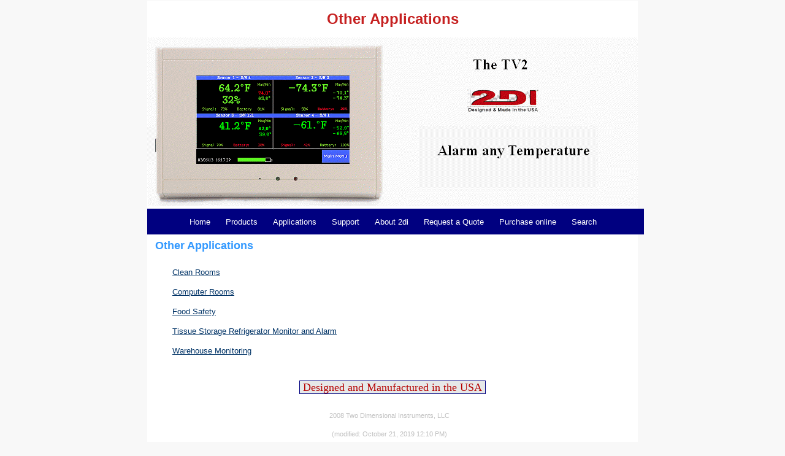

--- FILE ---
content_type: text/html; charset=UTF-8
request_url: https://www.e2di.com/other-pages.html
body_size: 2183
content:
<!DOCTYPE html>
<html lang="en">

<head>
	<script id="Cookiebot" src="https://consent.cookiebot.com/uc.js" data-cbid="6f8ae114-141f-4fd9-9997-148f15e7148d" type="text/javascript" async></script>
<meta charset="UTF-8">
<!-- Global site tag (gtag.js) - Google Analytics -->
<script async src="https://www.googletagmanager.com/gtag/js?id=UA-150517103-1"></script>
<script>
  window.dataLayer = window.dataLayer || [];
  function gtag(){dataLayer.push(arguments);}
  gtag('js', new Date());

  gtag('config', 'UA-150517103-1');
</script>
			<script type="text/javascript">try {var pageTracker = _gat._getTracker("UA-687827-1");pageTracker._trackPageview();} catch(err) {}			</script>
<title>Other Application Notes for the Master Thermometer uses</title>
<meta content="TV2 Applicaion notes, data sheets, PDFs, and videos" name="description">
<meta content="2di product application notes for various uses of the TV2." name="keywords">

<meta name="twitter:card" content="E2di" />
<meta name="twitter:description" content="All about the TV2 alarm and logger. Multiple sensors log temperature, humidity, and pressure sending a text/email alert on alarm conditions." />
<meta name="twitter:title" content="TV2 alarm and log for Refrigerators, Freezers, Cleanrooms, Etc" />
<meta name="twitter:image" content="https://e2di.com/images/Animated%20gif%20for%20header.gif"/>
<meta name="twitter:site" content="@E2di"/>
<meta name="twitter:creator" content="@E2di"/>


<link href="css/links.css" rel="stylesheet">
<link href="css/font.css" rel="stylesheet">
<link href="css/style.css" rel="stylesheet">
<link href="css/body.css" rel="stylesheet">
<link rel="icon" type="image/x-icon" href="/images/favicon.png">
</head>

<body>

<div id="wrapper">
	<header>
		<h1 class="tbct">Other Applications</h1>
		<img alt="Animated header picture of TV2" height="275" src="images/Animated%20gif%20for%20header.gif" width="800"><div class="box1">
			<ul id="menublue">
				<li><a href="index.html">Home</a></li>
				<li><a href="#">Products</a>
				<ul class="sub-menu">
					<li><a href="freezer-alarm.html">Freezer alarm</a></li>
					<li><a href="fridge-freezer-alarm.html">Fridge freezer alarm 
					w 2 sensors</a></li>
					<li><a href="refrigerator%20alarm.html">Refrigerator alarm w 
					text/email alert</a></li>
					<li><a href="temperature_datalogger.html">Data logger w wired/wireless 
					sensors</a></li>
					<li><a href="master-thermometer.html">Master Thermometer with 
					four sensors</a></li>
					<li><a href="hygrometer.html">Master Hygrometer w wired/wireless 
					sensors</a></li>
					<li><a href="cleanroom.html">Clean Room Monitor - Pressure, 
					Temp, RH </a></li>
					<li><a href="IV Room.html">IV Room Environmental Monitor</a></li>
					<li><a href="catalog.html">Catalog - Price List</a></li>
				</ul>
				</li>
				<li><a href="#">Applications</a>

<ul class="sub-menu">
					<li><a href="appnotes.html">Application notes</a> </li>
					<li><a href="articles.html">Articles about monitoring temperature</a></li>
					<li><a href="videos.html">Videos and PowerPoint presentations</a>
					</li>
					<li><a href="other-pages.html">Other applications and landing 
					pages</a> </li>
				</ul>
				</li>
				<li><a href="#">Support</a>
				<ul class="sub-menu">
					<li><a href="support.html">Software, users &amp; installation 
					guides, etc...</a></li>
					<li><a href="specs.html">Master Thermometer specifications</a></li>
					<li><a href="faq.html">Frequently asked questions (FAQs)</a></li>
					<li><a href="customers.html">Some of our customers</a></li>
					<li><a href="search.html">Search our web site for Information</a></li>
					<li><a href="links.html">Links to temperature related sites</a></li>
					<li><a href="privacy-policy.html">Our privacy policy</a></li>
				</ul>
				</li>
				<li><a href="about.html">About 2di</a></li>
				<li><a href="ccontact.html">Request a Quote</a></li>
				<li><a href="tvcat.html">Purchase online</a></li>
				<li><a href="search.html">Search</a></li>
</ul>
		</div>
</header>
	
	
	<div id="main">
		<div id="content">
			<h2 class="l">Other Applications </h2>
			<ul>
				<li><a href="cleanroom.html">Clean Rooms</a></li>
				<li><a href="computer-room.html">Computer Rooms</a></li>
				<li><a href="food-safety.html">Food Safety</a></li>
				<li><a href="tissuestorage-monitor.html">Tissue Storage Refrigerator 
				Monitor and Alarm</a></li>
				<li><a href="warehousemonitoring.html">Warehouse Monitoring</a></li>
			</ul>
		</div>
		</div>
	<div id="footer">
		<br><span class="usa">Designed and Manufactured in the USA</span>
		<p class="textcenterfoot">2008 Two Dimensional Instruments, LLC<br>(modified:
		<!--webbot bot="Timestamp" s-format="%B %d, %Y %I:%m %p" s-type="EDITED" startspan -->October 21, 2019 12:10 PM<!--webbot bot="Timestamp" endspan i-checksum="46648" -->)
		</p>
	</div>
	</div>
	
	<style>
    #toTop {
        padding: 12px 10px;
        background: #000080;
        color: #fff;
        position: fixed;
        bottom: 60px;
        right: 21px;
        border-radius: 31px;
        display: none;
    }

    .box {
        height: 1000px;
        border: 1px solid red;
    }
</style>



   <div id='toTop'>To The Top!</div>

<script>
    // Function to show or hide the "toTop" button based on scroll position
    function handleScroll() {
        var toTopButton = document.getElementById('toTop');
        if (window.scrollY > 500) {
            toTopButton.style.display = 'block';
        } else {
            toTopButton.style.display = 'none';
        }
    }

    // Function to smoothly scroll to the top of the page
    function scrollToTop() {
        window.scrollTo({
            top: 0,
            behavior: 'smooth'
        });
    }

    // Attach the scroll event listener
    window.addEventListener('scroll', handleScroll);

    // Attach the click event listener to the "toTop" button
    document.getElementById('toTop').addEventListener('click', function() {
      
        scrollToTop();
    });
</script>

</body>

</html>


--- FILE ---
content_type: text/css; charset=utf-8
request_url: https://www.e2di.com/css/links.css
body_size: 1127
content:
a:link {
	color: #003366;
	font-size: small;
	font-family: Arial, Helvetica, sans-serif;
	font-style: normal;
	font-weight: normal;
	margin: auto;
	text-decoration: underline;
}

a:visited {
	color: #000066;
	font-size: small;
	font-family: Arial, Helvetica, sans-serif;
	font-style: normal;
	font-weight: normal;
	text-decoration: none;
}

a:hover {
	color: #800080;
	font-size: small;
	font-family: Arial, Helvetica, sans-serif;
	font-style: normal;
	font-weight: normal;
	text-decoration: none;
}

a:active {
	color: #000066;
	font-size: small;
	font-family: Arial, Helvetica, sans-serif;
	font-style: normal;
	font-weight: normal;
	text-decoration: none;
}
a.small:link {
	color: #525252;
	font-size: small;
	font-family: Arial, Helvetica, sans-serif;
	font-style: normal;
	font-weight: normal;
	text-decoration: underline;

}

a.small:visited {
	color: #000000;
	font-size: small;
	font-family: Arial, Helvetica, sans-serif;
	font-style: normal;
	font-weight: normal;
	text-decoration: underline;
}

a.small:hover {
	color: #B50000;
	font-size: small;
	font-family: Arial, Helvetica, sans-serif;
	font-style: normal;
	font-weight: normal;
	text-decoration: underline;
}

a.small:active {
	color: #0000FF;
	font-size: medium;
	font-family: Arial, Helvetica, sans-serif;
	font-style: normal;
	font-weight: normal;
	text-decoration: underline;
}

a.macnews:link {
	color: #B50000;
	font-size: medium;
	font-family: Arial, Helvetica, sans-serif;
	font-style: normal;
	font-weight: bold;
	text-decoration: underline;
}
a.macnews:visited {

	color: #B50000;
	font-size: medium;
	font-family: Arial, Helvetica, sans-serif;
	font-style: normal;
	font-weight: bold;
	text-decoration: underline;
}
a.macnews:active {

	color: #B50000;
	font-size: medium;
	font-family: Arial, Helvetica, sans-serif;
	font-style: normal;
	font-weight: bold;
	text-decoration: underline;}
a.macnews:hover {
	color: #B50000;
	font-size: 10pt;
	font-family: Arial, Helvetica, sans-serif;
	font-style: normal;
	font-weight: bold;
	text-decoration: underline;
}
a.moreinfo:link {
	color: #B50000;
	font-size: 12pt;
	font-family: Arial, Helvetica, sans-serif;
	font-style: normal;
	font-weight: bold;
	text-decoration: blink;
}
a.moreinfo:visited {

	color: #B50000;
	font-size: 12pt;
	font-family: Arial, Helvetica, sans-serif;
	font-style: normal;
	font-weight: bold;
	text-decoration: none;
}
a.moreinfo:active {

	color: #B50000;
	font-size: 12pt;
	font-family: Arial, Helvetica, sans-serif;
	font-style: normal;
	font-weight: bold;
	text-decoration: none;
}
a.moreinfo:hover {
	color: #B50000;
	font-size: 12pt;
	font-family: Arial, Helvetica, sans-serif;
	font-style: normal;
	font-weight: bold;
	text-decoration: underline;
}


a.video:link {
	color: #B50000;
	font-size: large;
	font-family: Arial, Helvetica, sans-serif;
	font-style: normal;
	font-weight: bold;
	text-decoration: underline;
}
a.video:visited {
	color: #000080;
	font-size: large;
	font-family: Arial, Helvetica, sans-serif;
	font-style: normal;
	font-weight: bold;
	text-decoration: underline;
}
a.video:active {
	color: #B50000;
	font-size: large;
	font-family: Arial, Helvetica, sans-serif;
	font-style: normal;
	font-weight: bold;
	text-decoration: underline;
}
a.video:hover {
	color: #0000FF;
	font-size: large;
	font-family: Arial, Helvetica, sans-serif;
	font-style: normal;
	font-weight: bold;
	text-decoration: underline;
}


a.solutionnews:link {

	color: #006BA7;
	font-size:10pt;
	font-family: Arial, Helvetica, sans-serif;
	font-style: normal;
	font-weight: bold;
	text-decoration: underline;
}
a.solutionnews:visited {

	color: #006BA7;
	font-size: 10pt;
	font-family: Arial, Helvetica, sans-serif;
	font-style: normal;
	font-weight: bold;
	text-decoration: underline;
}
a.solutionnews:active {

	color: #006BA7;
	font-size: 10pt;
	font-family: Arial, Helvetica, sans-serif;
	font-style: normal;
	font-weight: bold;
	text-decoration: underline;
}
a.solutionnews:hover {

	color: #006BA7;
	font-size: 10pt;
	font-family: Arial, Helvetica, sans-serif;
	font-style: normal;
	font-weight: bold;
	text-decoration: none;
}
a.breadcrumblink:link {
	color: #990000;
	font-size:11pt;
	font-family: Arial, Helvetica, sans-serif;
	font-style: normal;
	font-weight: normal;
	text-decoration: underline;
}

a.breadcrumblink:visited {
	color: #990000;
	font-size: 11pt;
	font-family: Arial, Helvetica, sans-serif;
	font-style: normal;
	font-weight: normal;
	text-decoration: underline;
}

a.breadcrumblink:hover {
	text-decoration: none;
	color: #800080;
	font-size: 11pt;
	font-family: Arial, Helvetica, sans-serif;
	font-style: normal;
	font-weight: normal;
}

a.breadcrumblink:active {
	color: #990000;
	font-size: 11pt;
	font-family: Arial, Helvetica, sans-serif;
	font-style: normal;
	font-weight: normal;
	text-decoration: underline;
}
a.navlink:link {
	color: #000033;
	font-size: 11pt;
	font-family: Arial, Helvetica, sans-serif;
	font-style: normal;
	font-weight: normal;
	text-decoration: none;
	background-color: #B4CBFF;
}
a.navlink:visited {
	color: #000033;
	font-size: 11pt;
	font-family: Arial, Helvetica, sans-serif;
	font-style: normal;
	font-weight: normal;
	text-decoration: none;
}
a.navlink:hover {
	text-decoration: underline;
	color: #800080;
	font-size: 11pt;
	font-family: Arial, Helvetica, sans-serif;
	font-style: normal;
	font-weight: normal;
}

a.navlink:active {
	color: #000033;
	font-size: 11pt;
	font-family: Arial, Helvetica, sans-serif;
	font-style: normal;
	font-weight: normal;
	text-decoration: none;
}
a.tb:link{
	color:#000;
	font-size: 10pt;
	font-family: Arial, Helvetica, sans-serif;
	font-style: normal;
	font-weight: bold;
	text-decoration: underline;

}
a.tb:visited {
	color: #006BA7;
	font-size: 10pt;
	font-family: Arial, Helvetica, sans-serif;
	font-style: normal;
	font-weight: bold;
	text-decoration: underline;
}
a.tb:hover {
	text-decoration: underline;
	color: #FFFF00;
	font-size: 10pt;
	font-family: Arial, Helvetica, sans-serif;
	font-style: normal;
	font-weight: bold;
}

a.tb:active {
	color: #000033;
	font-size: 10pt;
	font-family: Arial, Helvetica, sans-serif;
	font-style: normal;
	font-weight: bold;
	text-decoration:underline;
}
a.tbw:link{
	color: #FFFF00;
	font-size: 10pt;
	font-family: Arial, Helvetica, sans-serif;
	font-style: normal;
	font-weight: bold;
	text-decoration: underline;
}
a.tbw:visited {
	color: #FFFFFF;
	font-size: 10pt;
	font-family: Arial, Helvetica, sans-serif;
	font-style: normal;
	font-weight: bold;
	text-decoration: underline;
}
a.tbw:hover {
	text-decoration: underline;
	color: #FFFF00;
	font-size: 10pt;
	font-family: Arial, Helvetica, sans-serif;
	font-style: normal;
	font-weight: bold;
}

a.tbw:active {
	color: #000033;
	font-size: 10pt;
	font-family: Arial, Helvetica, sans-serif;
	font-style: normal;
	font-weight: bold;
	text-decoration:underline;
}

a.white:link {
	color: #FFFFFF;
	font-size: small;
	font-family: Arial, Helvetica, sans-serif;
	font-style: normal;
	font-weight: bold;
	text-decoration: underline;
	margin: auto;
}
<code><span class="code-comment">/* BE SURE TO INCLUDE THE CSS RESET FOUND IN THE DEMO PAGE'S CSS */</span>
<span class="code-comment">/*------------------------------------*\
    NAV
\*------------------------------------*/</span>
#nav{
    list-style:none;
    font-weight:bold;
    margin-bottom:10px;
    <span class="code-comment">/* Clear floats */</span>
    float:left;
    width:100%;
    <span class="code-comment">/* Bring the nav above everything else--uncomment if needed.
    position:relative;
    z-index:5;
    */</span>
}
#nav li{
    float:left;
    margin-right:10px;
    position:relative;
}
#nav a{
    display:block;
    padding:5px;
    color:#fff;
    background:#333;
    text-decoration:none;
}
#nav a:hover{
    color:#fff;
    background:#6b0c36;
    text-decoration:underline;
}


/*Initialize*/
.box1{
	border: 0px;
	background-color: #fff;
	border-color: ffffff;
}

ul#menu ul.sub-menu {
	padding: 0;
	margin: 0;
	background-color: #FFFFFF;
}

ul#menu {
	padding: 20px 0px 20px 327px;
	margin: 0;
	background-color: #FFFFFF;
	float: right;
	border: 0px;
}


ul#menu ul.sub-menu li {
    list-style-type: none;
    display: inline-block;
    background-color: #FFFFFF;
}

ul#menu li {
    list-style-type: none;
    display: inline-block;
    background-color: #FFFFFF;
    margin-right:20px;
    
}
/*Link Appearance*/
ul#menu li ul.sub-menu li a {
	text-decoration: none;
	color: #000;
	padding: 5px;
	display: inline-block;
	background-color: #CCCCCC;
	
	
}
ul#menu li a {
	text-decoration: none;
	color: #000;
	display: inline-block;

}
/*Make the parent of sub-menu relative*/
ul#menu li {
	position: relative;
	background-color: #ffffff;
}

/*sub menu*/
ul#menu li ul.sub-menu {
	display: none;
	position: absolute;
	top: 16px;
	left: -2px;
	background-color: #Cccccc;
	margin-left: 1px;
	width: 160px;
}

ul#menu li:hover ul.sub-menu {
	display: block;
	width: 300px;
	background-color: #CCCCCC;
}

ul#menublue ul.sub-menu {
	padding: 0;
	margin: 0;
	background-color: #000080;
	color: #FFFFFF;
}

ul#menublue {
	padding: 5px 0px 5px 10px;
    margin: 0;
    background-color: #000080;
    float: left;
    border: 0px;
    color: #FFFFFF;
    width: 100%;
    text-align: center;
}

ul#menublue ul.sub-menu li {
    list-style-type: none;
    display: inline-block;
    background-color: #000080;
    color: #FFFFFF;
}

ul#menublue li {
    list-style-type: none;
    display: inline-block;
    background-color: #000080;
    margin-right:20px;
    color: #FFFFFF;
    
}
/*Link Appearance*/
ul#menublue li ul.sub-menu li a {
	text-decoration: none;
	color: #000;
	padding: 5px;
	display: inline-block;
	background-color: #0066CC;
	color: #FFFFFF;
}
ul#menublue li a {
	text-decoration: none;
	color: #FFFFFF;
	display: inline-block;

}
/*Make the parent of sub-menu relative*/
ul#menublue li {
	position: relative;
	background-color: #000080;
	color: #FFFFFF;
}

/*sub menu*/
ul#menublue li ul.sub-menu {
	display: none;
	position: absolute;
	top: 26px;
	left: -2px;
	background-color: #0066CC;
	margin-left: 1px;
	width: 160px;
	color: #FFFFFF;
}

ul#menublue li:hover ul.sub-menu {
	display: block;
	width: 300px;
	background-color: #0066cc;
	color: #FFFFFF;
}



--- FILE ---
content_type: text/css; charset=utf-8
request_url: https://www.e2di.com/css/font.css
body_size: 7
content:
a {
	font-family: Arial, Helvetica, sans-serif;
	font-size: 11pt;
	color: #FFFFFF;
	font-weight: normal;
	font-style: normal;
}
.body {
	font-family: Arial, Helvetica, sans-serif;
	font-size: 11pt;
	color: #333333;
	font-weight: normal;
}
.bodyheader {
	font-family: Arial, Helvetica, sans-serif;
	font-size: 11pt;
	font-weight: bold;
	color: #333333;
}
.headingtextblue{
	font-family: Arial, Helvetica, sans-serif;
	font-size: 14pt;
	color: #006BA7;
	font-weight: bold;
}
.breadcrumb {
	font-family: Arial, Helvetica, sans-serif;
	font-size: 11pt;
	color: #333333;
}
.sidenavheaders {
	font-family: Arial, Helvetica, sans-serif;
	font-size: 11pt;
	font-style: normal;
	font-weight: bold;
	color: #000033;
	background-color:#C0C0C0;
}
.thermalogo{
	border: 2px;
	font-family: Arial, Helvetica, sans-serif;
	font-size: 11pt;
	font-style: normal;
	font-weight: bold;
	color: #006BA7;
}
.topheader{
	font-family: Arial, Helvetica, sans-serif;
	font-size: 16pt;
	font-style: normal;
	font-weight: bold;
	color: #C62121;
}
.bodyheaderbluebig{
	font-family: Arial, Helvetica, sans-serif;
	font-size: 16pt;
	color: #006BA7;
	font-weight: bold;
}	
	
	

--- FILE ---
content_type: text/css; charset=utf-8
request_url: https://www.e2di.com/css/style.css
body_size: 3013
content:
body{
	border: #808080;
	padding: 0 0 0 0px;
	margin: 0px;
	background-color: #F8F8F8;
}

header{
	display: block;
    margin-left: auto;
    margin-right: auto 
	}
	
NAV{
	padding: 5px 0 5px 0;
	background-color: #000080;
	width: 100%;
	height:25px;
}
	
}

p{
	padding:4px/
}

.centerimage{
		left:0px;
	float:left;
	float:right;
	border:0px;
}

.style3 {
	color: #000000;
	font-size: small;
	font-family: Arial, Helvetica, sans-serif;
	text-align: left;
}

img{
	padding-right: 5px;
	border:0px;
}

.moreinfo{
	color: #800000;
	text-decoration: blink;
	font-weight: bold;
}

ol.exceptbp{
	margin-top: -10px;
}


li.featurelist{
	color: #800000;
	padding: 7px 10px 7px 1px;
	margin-left: 30px;
	margin-right: 30px;
	list-style: decimal outside;
	line-height: 1;
}

li.featurelisti{
	color: #800000;
	padding: 5px 10px 1px 0;
	list-style: lower-alpha outside;
	line-height: 1;
	margin-left:0;
}


#logodiv{
 	width:110;
	top:50px;
	left:0px;
	float:left;	
	border:0px;
}

#centerdiv{
	left:0px;
	float:left;
	float:right;
	border:0px;
}

#header_add{
	text-align: right;
	font-size: small;
	color: #808080;
	padding-right:10px;
	padding-left:10px;
}

img.logo{
	margin:5;px;
}

#wrapper{
	background-color: white;
	width: 800px;
	margin: auto;
	padding: 0 0 0 0;
	border: thin;
	border-color: #F7F7F7;
	border-style: solid;
	border-bottom-color: #F8F8F8;
}

#header_image{
	position:absolute;
	left:100px;
	right:50px;
}

#header{
	font-family: Arial, Helvetica, sans-serif;
	background-color: white;
	text-align: right;
	padding-right: 0px;
	font-weight: bold;
	color: #666666;
	font-size: medium;

}


div.box1{
	
	background-color: #000080;
	width: 100%;
	height:25px;
}

div.te{
	border-bottom-style: solid;
	border-bottom: thin #000000;
	border: #FFFFFF;
	margin: -2px;
	padding: 0px;
	z-index: auto;
}

div.container {
	overflow: hidden;
	text-align: left;
	margin: 10px auto 0px auto;
	padding: 0px;
	border-width: thin;
	border-color: gray;
	border-style: solid;
	width: 100%;
}

div.features{
	width: 49%;
	float: left;
	border-right: thin #C0C0C0 solid;
	border-collapse:;
}

div.borders{
	border: 2px #808080 solid;
	background-color: #E8E8E8;
}

div.benefits{
	width:50%;
	float:left;
}

div.indent{
	margin-left:30px;
	margin-right:50px;
	}
		
	div.indentmore{
	margin-left:50px;
}
		
	div.indent1{
	background-color: #E8E8E8;
	padding;
	padding-top: 5px;
	padding-bottom: 5px;
}

h3.div1{
	font-family: Arial, Helvetica, sans-serif;
	font-size: 14pt;
	font-weight: normal;
	color: #C62121;
	width:100%;
	margin:0px;
	padding-bottom:10px;
	padding-top:10px;
	text-align: center;
	background-color:#EBEBEB;
	border-bottom-color: #C0C0C0;
	border-bottom-style: solid;
	border-bottom-width: thin;
}

#main{
	width: 800px;
	padding:0;
	margin:0;
	margin-left:auto;
	margin-right:auto;
	border-top-style: solid;
	border-top-width: 1px;
	background-color:white;
}

#main2{
	width: 800px;
	padding: 0;
	margin: 0;
	margin-left: auto;
	margin-right: auto;
	background-color: #FFFFFF;
	border-left-color: #C0C0C0;
	border-left-style: solid;
	border-left-width: 1px;
	border-right-style: solid;
	border-right-width: 1px;
	border-top-style: solid;
	border-top-width: 1px;
}

#mainnolinks{
	width: 780px;
	padding:0;
	margin:0;
	margin-left:auto;
	margin-right:auto;
	background-color:#ECFFFF;
	border-left-color: #C0C0C0;
	border-left-style: solid;
	border-left-width: 1px;
	border-right-color: #C0C0C0;
	border-right-style: solid;
	border-right-width: 1px;
	border-top-style: solid;
	border-top-width: 1px;
}

#sidebar {
	text-align: left;
	padding: 5px;
	float: left;
	width: 115px;
	vertical-align: top;
	margin: 0px 5px 15px 0;
	background-color: #CCCCCC;
	font-family: Arial, Helvetica, sans-serif;
	font-size: small;
}

#content {
	background-color: #FFFFFF;
	width:100%;
	float:right;
	float:left;
}

#contentbig{
	background-color: #FFFFFF;
	width:800px;
	float:right;
	float:left;
}

#contentmargin{
	background-color: #FFFFFF;
	width:650px;
	float:right;
}

#widewithmargin{
	border: thin #C0C0C0 solid;
	background-color: #FFFFFF;
	width: 630px;
	float: right;
	margin-right: 20px;
	margin-top:15px;
	padding:5px;
}

#widewithmargini{
	border: thin #C0C0C0 solid;
	background-color: #FFFFFF;
	width: 630px;
	float:right;
	margin-right:15px;
	margin-top:15px;
	padding:5px;
}

#widewithmarginc{
	margin: 15px 70px 0 70px;
	border: thin #C0C0C0 solid;
	background-color: #FFFFFF;
	padding: 5px;
}

.widewithmarginc{
	margin-top: 10px;
	margin-left: auto;
	margin-right: auto;
	padding: 10px 30px 30px 0px;
	text-align: center;
	border: thin #C0C0C0 solid;
}

#widewithmargin1{
	margin:auto;
	border: thin #C0C0C0 solid;
	background-color: #FFFFFF;
	width: 630px;
	margin-top:15px;
	padding:5px;
}

#widewithmargin2{
	margin: auto;
	border: thin #C0C0C0 solid;
	background-color: #CCCCCC;
	width: 780px;
	margin-top: 15px;
	padding: 5px;
}

#contentsmall{
	background-color: #FFFFFF;
	width:650px;
	float:right;
	float:left;
}

#content1r{
	background-color: #FFFFFF;
	width:651px;
	float:right;
}


#content1 {
	background-color: #ffffff;
	margin: 0 0 0 140px;
	padding:10px;
	width:641px;
}

#content.h1{
	font-family:Arial, Helvetica, sans-serif;
	font-size:x-large
}

#footer {
	clear: both;
	text-align: center;
	background: #ffffff;
	color: #000000;
}

#buttons{
	border-width: 0 0 thin 0;
	border-bottom-color: black;
	border-bottom-style: solid;
	margin-bottom:0px;
	padding-bottom:0px;
}

#top_nav {
	font-family: Arial, Helvetica, sans-serif;
	background-color: white;
	text-align: right;
	width: 780px;
	padding: 0;
	margin:0;
	border:0px;
}

#top_nav1 {
	font-family: Arial, Helvetica, sans-serif;
	background-color: white;
	text-align:right;
	width: 787px;
	padding:0;
	margin:0;
}

#address{
	margin:0 auto;
	border-style: solid;
	border:thin;
	border-color: blue;
	float:right;
}

#address1{
	border-style: solid;
	border:thin;
	border-color: yellow;
	background-color:teal;
	margin:5px;
	padding:5px;
	width:525px;
	text-align:left;
	margin-left: auto;
	margin-right: auto;
}
ppbutton{
	Width=75px;
	height=16px;
}

hr.sep{
	color: #FFC;
	background-color: #FFC;
	height: 1px;
	width: 630px;
}
hr.sepfooter{
	color: #FFFFCC;
	height: 1px;
	width: 780px;
}

div.top{
	font-family: Arial, Helvetica, sans-serif;
	padding: 0 0 0 0;
	vertical-align: top;
	width: 787px;
	margin: auto;
	margin-bottom: auto;
}

div.bpoint{
	float:left;
	width: 350px;
	margin:0;
	padding:0;
}

div.article{
	margin: 15px 0 30px 0;
	background: silver;
	border: thin;
	border-color: yellow;
	border-style: solid;
	float: right;
}

div.box{
		border: 1px;
	border-color: navy;
	padding: 4px;
	background-color: #808080;
	color: #FFFFFF;
}

div.techstuff{
	background-color: #E6E8E8;
	padding-top: 5px;
	padding-bottom: 5px;
}

div.applications{
	background-color:silver;
	padding:3px
}

.button{
	background-color: #FFFFFF;
	text-align: center;
	padding: 10px 20px 10px 20px;
}

div.h{

	font-weight: bold;
	color: #000000;
	font-size: medium;
	width: 783px;
	border-collapse: collapse;
	padding-right:4px;
}

div.foot{
	text-align: center;
	background: #ffffff;
	margin-left: auto;
	margin-right: auto;
	color: #000000;
	border:0px;
}

div.left{
	width: 125px;
	position: relative;
	vertical-align: top;

	padding-bottom: 10px;
}

div.m{
	font-family: Arial, Helvetica, sans-serif;
	width:440px;
	position:relative;
	vertical-align:top;
}

div.ma{
	float:right;
	width:450px;
}

#left{
	float: left;
	width: 125px;
	background: transparent;
}

ul{
	margin-left: 0px;
}

ul.right{
	margin: 0 0 0 140px;
	padding:10px;
	width:323px;
}

li.b{
	font-size: large;
	color: #000080;
	font-style: italic;
	background-color: #FFFF00;
}

li.dec{
	list-style:decimal inside;
}

.usa{
	padding: 0 5px 0 5px;
	border: thin #000080 solid;
	color: #B50000;
	font-size: large;
	background-color: #E6E8E8;
}

.g{
	background-color:gray
}

.r{
	text-align: right;
	background-color: white;
	border:	0px;
	padding-right:4px;
}

.c{
	text-align: center;
	margin: auto;
}

.cl{
	font-size:large;
	background-color:yellow;
	text-align:center;
}
.ch{
	text-align: center;
	margin:0 auto;
	font-size:large;
	color:navy
}
.tbct{
	text-align:left
}

.l{
	text-align: left;
	margin: 8px;
	padding: 4px;

}
.lt{
	text-align: left;
	margin: 8px;
	padding: 4px;
	width: 600px;
	background-color: #FFFF00;
}

.ltt{
	text-align: center;
	margin: 8px;
	padding: 4px;
	width: 780px;
	background-color: #66CCFF;
	font-weight: bold;
}

.lb{
	text-align: center;
	margin: 8px;
	padding: 4px;
	width: 600px;
	background-color: #999966;
}

.lll{
	text-align: left;
	margin: 8px;
	padding: 4px;
	font-size: large;
	color: #B50000;
	width: 100%;
}

.lef{
	margin: 8px auto;
	padding: 4px;
	background-color: #FF9966;
}

.centerdiv{
	margin:auto;
}

.bord{
	border: 1px solid #808080;
	text-align: left;
	margin: 8px;
	padding: 4px;
}
.bordr{
	border: 1px solid #808080;
	text-align: right;
	margin: 8px;
	padding: 4px;
}

.bordc{
	border: 1px solid #808080;
	margin: 8px;
	padding: 4px;
}

.bordot{
	border: 1px solid #808080;
	text-align: left;
	margin: 8px;
	padding: 4px;
	color: #800000;
	font-size: small;
	background-color: #FFFFFF;
}

.ll{
	background: left;
	padding: 0;
	text-align: left;
	margin: 0px;
	vertical-align: top;
}

.w{
	color: #FFFFFF;
}

.b{
	color: #000;
}

p{
	font-size:medium;
}

p.s{
	font-family: Arial, Helvetica, sans-serif;
	font-size: x-small;
}

p.g{
	background-color:#C0C0C0;
	border:0px;
	margin:0px;
}

.error{
	color: #800000;
	font-size: large;
	text-align:center;
	padding:25px
}

.tb{
	padding: 5px 5px 8px 5px;
	margin: 5px;
	color: #000000;
}

.tb1{
	color: #000000;
	font-family: Arial, Helvetica, sans-serif;
	font-size: medium;
	left: auto;
}

td{
	text-align: center;
	color: #000000;
	font-family: Arial, Helvetica, sans-serif;
	font-size: small;
	border-collapse:collapse;
}	

td.top{
	background: left;
	border: 0px;
	vertical-align: top;
	margin: 0;
	padding:0;
}

td.main{
	vertical-align: top;
	width: 135px;
	margin: 0px;
	padding: 0px;
	border-left-color: #C0C0C0;
	border-left-style: solid;
	border-left-width: 1px;
	border-right-color: #C0C0C0;
	border-right-style: solid;
	border-right-width: 1px;
	border-top-color: #C0C0C0;
	border-top-style: solid;
	border-top-width: 1px;
}

a.navlink{
	background-color: #E8FFFF;
}

td.g{
	background-color: #ffffff;
	border-collapse: collapse;
	margin: 0;
	padding:0;
}

td.tablebackground{
	background-color:silver
}

td.price{
	padding: 5px;
	margin: 0;
	font-weight: bold;
	text-align: right;
}

td.pricer{
	padding: 5px;
	margin: 0;
	font-weight: bold;
	text-align: right;
	color: red;
}


.bl {
	color: black;
	font-family: Arial, Helvetica, sans-serif;
	font-size: small;
	font-style: normal;
	font-variant: normal;
	font-weight: normal;
	background-color: #C0C0C0;
}

table{
	text-align: left;
	border: 1px #808080;
	border-collapse: collapse;
	margin: 0px;
}

table.m{
	font: normal normal normal 100% SansSerif;
	text-align: center;
	font-family: Arial, Helvetica, sans-serif;
	padding-bottom: 10px;
	margin: 0;
	padding: 0;
}

table.c{
	border: 0;
	text-align: center;
	vertical-align: top;
	margin: 0;
	padding: 0;
	border-collapse: collapse;
	background-color: #ffffff;
}

table.convertctof{
	border-color: #808080;
	margin-left: auto;
	margin-right: auto;
	background-color: #FFFFFF;
	border: thin #808080 solid;
}

table.cb{
	border: 0;
	text-align: center;
	vertical-align: top;
	margin: 0;
	padding: 0;
	border-collapse: collapse;
	background-color: #FFF;
}

table.cl{
	text-align: center;
	vertical-align: top;
	border-bottom-width: 0px;
}

table.cent{
	float:left;
	float:right;
}

table.cat{
	border: thin gray solid;
	border-collapse:collapse;
	width:100%;
}

table.center {
	margin-left:auto;
	margin-right:auto;
	font-size:large;
}

table.header{
	background-color: #CCCCCC;
	margin-bottom:0px;
	padding-right:-1px;
	padding-top:5px;
	padding-bottom:5px;
	border-color:white;
}

.ce{
	position:relative;
}

.tbct{
	text-align:center;

}

.tbcty{
	background-color:#FFFFCC;
}


.tbctc{
	text-align:right;
	margin:5px;
	padding:5px;
}

.tright{
	text-align:right;
}

tr.bg{
	background-color:blue;
}

.catalogw{
	margin: 5px 5px 5px 5px;
	border: medium #000000 solid;
	border-collapse: collapse;
	padding: 5px;
	color: #000000;
}
.catalogwnm{
	
	border: medium #000000 solid;
	border-collapse: collapse;
	padding: 5px;
	color: #000000;
}

.catalog td{
	border: thin #FFFFFF solid;
	border-collapse: collapse;
	margin: 5px;
	padding: 5px;
	color: #000000;
}

p {
border: thin #000000;
	margin: 10px;
	padding: 10px;
	font-family: Arial, Helvetica, sans-serif;
	font-size: 13pt;
	font-weight: normal;
	color: black;
	text-align: left;
	padding-left: 0;
	line-height:30px;
}

p.box {
	border:thin black;
}

.cb{
	color: #008080;
}

h1 #header {	font-family: Arial, Helvetica, sans-serif;
	font-size: large;
	font-style: normal;
	font-weight: bold;
	color: #008080;
	background-color: #FFFFFF;
}

h1{	font-family: Arial, Helvetica, sans-serif;
	color: #C62121;
	font-size: x-large;
}

h2{	border: #FFFFFF;
	font-family: Arial, Helvetica, sans-serif;
	font-size: 16pt;
	color: #006BA7;
	font-weight: bold;
	text-align:center;
}

h2.l{
	padding: 0 0 0 5px;
	border: #FFFFFF;
	font-family: Arial, Helvetica, sans-serif;
	font-size: large;
	color: #3399FF;
	font-weight: bold;
	text-align: left;
}

h2.lp{
	padding-left: 10px;
	font-family: Arial, Helvetica, sans-serif;
	font-size: large;
	color: #000080;
	font-weight: bold;
	text-align: left;
}

h2.y{
	color:white;
}

h3{
	font-family: Arial, Helvetica, sans-serif;
	font-size: 14pt;
	font-weight: normal;
	color: #C62121;
	text-align: center;
}

img{
	border: 0px;
	border-collapse: collapse;
	color: #808080;
	font-weight: bold;
}

img.head{
	border: 0px;
	border-collapse: collapse;
	color: #808080;
	font-weight: bold;
	padding: 0 5px 5px 0;
}

img.b{
	background-color: white;
	background: #FFFFFF;
	border: 0px;
	text-align: right;
}

img.margin{
	margin: 10px;
}

.bw{	border:1px solid #FFFFFF;
}

.yb{
	background-color: yellow;
	color: #000000;
}

.bw{
	padding:3px;
	display: block;
    margin-left: auto;
    margin-right: auto;
		
}

ol{
	list-style: decimal outside;
	list-style-type: upper-latin;
	list-style-position: inside;
}

.nlist{
	list-style: decimal;
	font-family: "Times New Roman", Times, serif;
	font-size: large;
	font-style: normal;
	color: #000080;
}

li{
	font-family: Arial, Helvetica, sans-serif;
	font-size: small;
	font-weight: bold;
	color: #000000;
	text-align: left;
	padding-left: 1px;
	list-style-position: inside;
	list-style-type: none;
}

li.l{
	list-style: disc;
	font-family: Arial, Helvetica, sans-serif;
	font-size: x-small;
	color: #000000;
	text-align: left;
}

.lnone{
	font-size: 12pt;
	font-weight: bold;
	list-style-type: none;
	text-align: left;
	padding-bottom: 10px;
	padding-top: 10px;
	color: #000000;
	background-color: #FFFFCC;
}

.kimhtxt{
	font-color: #ffffff;
	font-family: Arial, Helvetica, sans-serif;
	font-size: small;
}

li.navlink{
	background-color: #D5E1FF
}

li.bullet{
	list-style-type: disc;
	margin-left:10px;
	list-style-position: inside;
}

li.bulleto{
	list-style-type: disc;
	margin-left: 15px;
	padding-left: 5px;
	list-style-position: outside;
}

.catalog{
	margin: 5px 5px 5px 5px;
	border: thin #808080 solid;
	border-collapse: collapse;
	padding: 5px;
	color: #000000;
	background-color: #C1E0FF;
}
.catalog1{
	border-color: #000000;
	margin: 5px 5px 5px 5px;
	border: medium #808080 solid;
	border-collapse: collapse;
	padding: 5px;
	color: #000000;
	background-color: #C1E0FF;
}
.catalog2{
	margin: 5px 5px 5px 5px;
	border: medium #808080 solid;
	border-collapse: collapse;
	padding: 5px;
	color: #000000;
	background-color: #C1E0FF;
}

.catalogc{
	margin: 5px 5px 5px 125px;
	border: thin #808080 solid;
	border-collapse: collapse;
	padding: 5px;
	color: #000000;
	background-color: #C1E0FF;
}

.catalogsoftware{
	margin: 5px 5px 5px 5px;
	border: thin #ffffff solid;
	border-collapse: collapse;
	padding: 5px;
	color: #000000;
	background-color: #000080
}

.catalog td{
	border: thin #808080 solid;
	border-collapse: collapse;
	margin: 5px;
	padding: 5px;
	color: #000000;
}

.ce{
	position:relative;
}

.textleft{
	font-family:Arial, Helvetica, sans-serif;
	font-size:9pt;
	color:black;
	font-weight:normal;
	text-align:left;
}

.textlefts{
	font-family: Arial, Helvetica, sans-serif;
	font-size: x-small;
	color: black;
	font-weight: normal;
	text-align: left;
}

.textlefth{
	font-family: Arial, Helvetica, sans-serif;
	font-size: small;
	color: black;
	font-weight: normal;
	text-align: left;
	font-style: normal;
	text-indent: 4px;
}

.textcenterl {
	font-family:Arial, Helvetica, sans-serif;
	font-size:medium;
	color:black;
	font-weight:normal;
	text-align:center;
}

.textcenter {
	font-family:Arial, Helvetica, sans-serif;
	font-size:9pt;
	color:black;
	font-weight:normal;
	text-align:center;
	margin:auto;
}

.textcenterfoot {
	font-family: Arial, Helvetica, sans-serif;
	font-size: 8pt;
	color: #C0C0C0;
	font-weight: normal;
	text-align: center;
}

.smalltype{
	font-size:x-small
}

/*new css*/
.indentmore ul li span {
    font-size: 13pt;
    line-height: 30px;
}
ul li {
    font-size: 13pt;
    line-height: 30px;
}

.style25 ol{font-size: 13pt;
    line-height: 30px;}

.style25 ol li{font-size: 13pt;
    line-height: 30px;}
    
    #widewithmargin1 ol li{font-size: 13pt;
    line-height: 30px;}
    
    p.style12 a{font-size: 13pt;
    line-height: 30px;}
    
    .style12 a{font-size: 13pt;
    line-height: 30px;}


--- FILE ---
content_type: text/css; charset=utf-8
request_url: https://www.e2di.com/css/body.css
body_size: -261
content:
body.{
	background-color: #FFFFFF;
}


--- FILE ---
content_type: application/x-javascript; charset=utf-8
request_url: https://consent.cookiebot.com/6f8ae114-141f-4fd9-9997-148f15e7148d/cc.js?renew=false&referer=www.e2di.com&dnt=false&init=false
body_size: 204
content:
if(console){var cookiedomainwarning='Error: The domain WWW.E2DI.COM is not authorized to show the cookie banner for domain group ID 6f8ae114-141f-4fd9-9997-148f15e7148d. Please add it to the domain group in the Cookiebot Manager to authorize the domain.';if(typeof console.warn === 'function'){console.warn(cookiedomainwarning)}else{console.log(cookiedomainwarning)}};